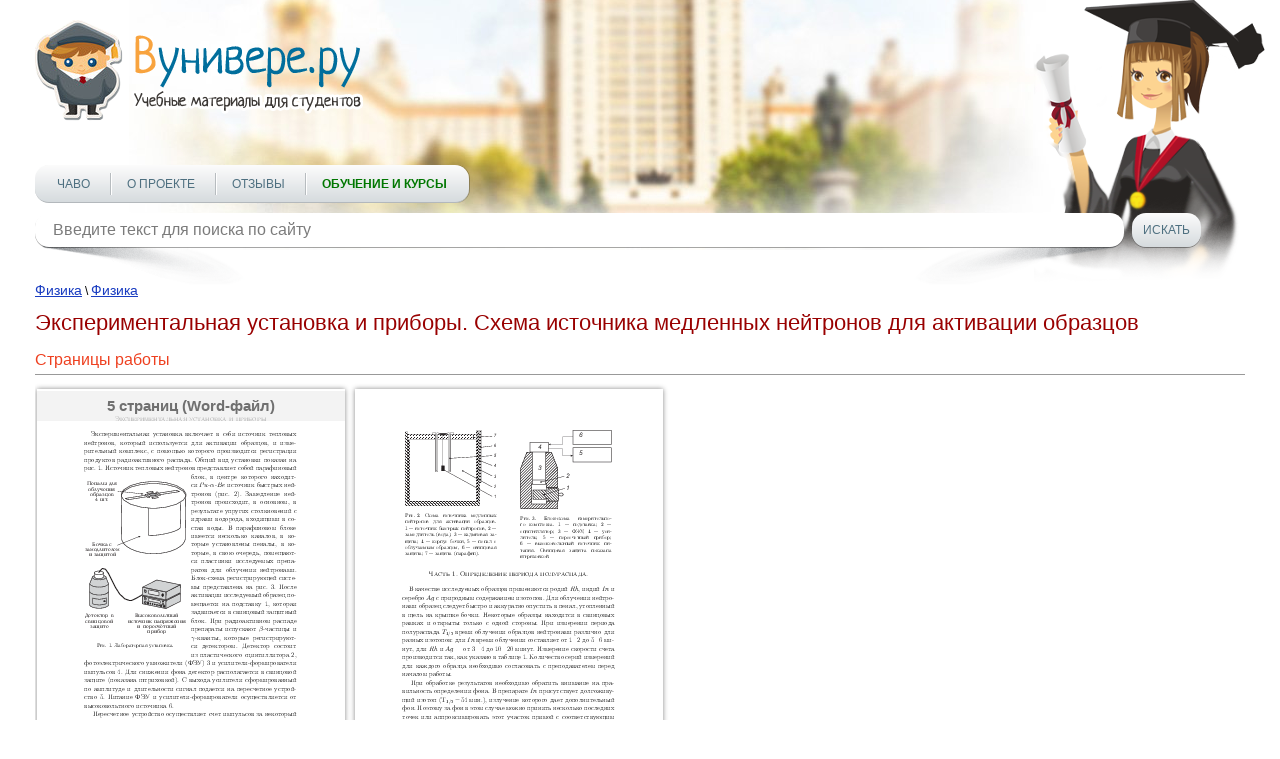

--- FILE ---
content_type: text/html; charset=utf-8
request_url: https://vunivere.ru/work77210
body_size: 9647
content:
<!DOCTYPE html><html lang="ru-RU">
<head>
	<meta http-equiv="Content-Type" content="text/html; charset=utf-8">
	<!-- Enable last IE version -->
	<meta http-equiv="X-UA-Compatible" content="IE=edge">
	
	<meta name="viewport" content="width=device-width, initial-scale=1">
	
	<meta name="format-detection" content="telephone=no">
	
		
	<title>Экспериментальная установка и приборы. Схема источника медленных нейтронов для активации образцов
</title>
	
	    <link rel="canonical" href="https://vunivere.ru/work77210" >

	
	<meta name="description" content="">
	<meta name="keywords" content="">
	<meta http-equiv="x-dns-prefetch-control" content="on">
	
	<link rel="shortcut icon" href="/favicon.ico">

	
	
	
	
			<style>
		*{padding:0;margin:0;font-family:Arial;font-size:14px;line-height:20px;font-weight:auto;-moz-box-sizing:border-box;-webkit-box-sizing:border-box;box-sizing:border-box}label{font:14px/20px Arial}*:before,*:after{-moz-box-sizing:border-box;-webkit-box-sizing:border-box;box-sizing:border-box}img{border:0}input,textarea,input:active,textarea:active{outline:none transparent!important;box-shadow:none;-moz-outline:none!important}input[type=submit],button[type=submit]{-webkit-appearance:none;-webkit-border-radius:0}:focus{outline:0}::-webkit-input-placeholder{color:#7b7b7b}::-moz-placeholder{color:#7b7b7b}:-moz-placeholder{color:#7b7b7b}:-ms-input-placeholder{color:#7b7b7b}.clear{clear:both}.left{float:left}.right{float:right}body{background:#fff;-webkit-text-size-adjust:100%}.cont{max-width:1250px;margin:0 auto;position:relative}.block_center{width:100%;position:relative;margin:0 -180px;padding:0 220px;z-index:1}.block_center img{max-width:100%}.block_center2{padding-left:0;margin-left:0}.block_center3{padding-right:0;margin-right:0}.block_left{width:180px;position:relative;z-index:2}.block_right{width:180px;position:relative;z-index:2}.all_block{width:100%;overflow:hidden}header{max-width:1422px;height:250px;position:relative;background:url(/static/sites/1/images/header.jpg) 50% bottom no-repeat;padding-top:20px;margin:0 auto 30px auto;z-index:2}header .logo{position:relative;z-index:2}header .foto{position:absolute;background:url(/static/sites/1/images/student_girl.png) bottom right no-repeat;width:541px;height:326px;bottom:-35px;right:0;z-index:-1}header .menu{position:relative;margin-top:39px}header .menu .menu_link{display:none;width:36px;height:36px;background:url(/static/sites/1/images/menu.png) 0 0 no-repeat}header .menu .menu_link.active{background-position:0 -36px}header .menu ul{list-style-type:none;z-index:2;background:#fcfcfc;background:-moz-linear-gradient(top,#fcfcfc 0,#d6dbde 100%);background:-webkit-linear-gradient(top,#fcfcfc 0,#d6dbde 100%);background:linear-gradient(to bottom,#fcfcfc 0,#d6dbde 100%);filter:progid:DXImageTransform.Microsoft.gradient(startColorstr='#fcfcfc',endColorstr='#d6dbde',GradientType=0);display:inline-block;border-radius:14px;border-bottom:1px solid #b3b8bc;padding:0 22px;box-shadow:1px 0 0 rgba(0,0,0,.25);height:38px}header .menu ul li{display:inline-block}header .menu ul li+li{margin-left:33px;position:relative}header .menu ul li+li:after{content:"";display:block;width:1px;height:22px;position:absolute;top:8px;left:-16px;background:#fff;box-shadow:-1px 0 0 #b7bcbf}header .menu ul li a{text-transform:uppercase;font:12px/38px Arial;color:#4e7080;text-decoration:none}header .menu ul li a:hover{text-decoration:underline;color:#f00}header .menu ul li a.active{font-weight:700;color:#f00}header .block_search{position:relative;z-index:2;margin-top:10px;position:relative}header .block_search .search{position:relative;width:990px}header .block_search .search:after{content:"";display:block;width:204px;height:55px;position:absolute;bottom:-38px;left:6px;background:url(/static/sites/1/images/shadow1.png) 0 0 no-repeat;z-index:-1}header .block_search .search:before{content:"";display:block;width:204px;height:55px;position:absolute;bottom:-38px;right:6px;background:url(/static/sites/1/images/shadow2.png) 0 0 no-repeat;z-index:-1}header .block_search .search input{background:#fff;height:34px;width:100%;font:16px Arial;color:#7e8286;border-radius:14px;padding:0 18px;border:0;box-shadow:0 1px 0 rgba(0,0,0,.35)}header .block_search .button{width:69px;height:34px;border:0;cursor:pointer;background:#fcfcfc;background:-moz-linear-gradient(top,#fcfcfc 0,#d6dbde 100%);background:-webkit-linear-gradient(top,#fcfcfc 0,#d6dbde 100%);background:linear-gradient(to bottom,#fcfcfc 0,#d6dbde 100%);filter:progid:DXImageTransform.Microsoft.gradient(startColorstr='#fcfcfc',endColorstr='#d6dbde',GradientType=0);font:12px Arial;color:#4e7080;text-transform:uppercase;border-radius:14px;margin-left:8px;box-shadow:0 1px 0 rgba(0,0,0,.35);text-align:center}header .block_search .button:hover{color:#f00}header.header2{height:350px;margin-bottom:50px}header.header2 .cont{max-width:850px}header.header2 .foto{background-size:92%;right:80px;bottom:0}header.header2 .menu{margin-top:140px}header .block_search{width:100%}header .block_search .search{width:90%}aside p{font:italic 12px/17px Arial;color:#484747;margin-bottom:10px}aside .title{font:italic 700 16px Arial;color:#000;margin-bottom:15px}aside .subtitle{font:italic 700 12px/18px Arial;color:#000}aside .list{list-style-type:none}aside .list li{color:#3b3b3b;font:italic 12px/20px Arial}aside .list li a{font:italic 14px Arial;color:#016e9c}aside .list li a:hover,aside .full_list:hover{color:#f00;text-decoration:none}aside .full_list{font:italic 14px/17px Arial;color:#016e9c;margin-top:20px;display:block}aside .block_menu .menu{margin-bottom:13px}aside .block_menu .menu .title_list{font:14px/18px Arial;color:#016e9c;padding-bottom:2px}aside .block_menu .menu .title_list:hover{color:#f00;text-decoration:none}aside .block_menu .menu ul{list-style-type:none;margin-left:6px}aside .block_menu .menu ul li{padding:0 1px}aside .block_menu .menu ul li a{font:12px/18px Arial;color:#304090;padding-bottom:2px}aside .block_menu .menu ul li a:hover{color:#f00;text-decoration:none}section h1{font:22px Arial;color:#900;line-height:1.2;margin-bottom:15px}section h2{font:700 16px Arial;color:#c00;border-bottom:1px solid #aac;margin-top:25px;padding-bottom:3px}section h3{font:16px Arial;color:#ee4020;border-bottom:1px solid #999;padding-bottom:5px;margin-bottom:9px}section h4{font:700 15px/20px Arial;color:#000;margin-bottom:15px}section h5{font:700 14px/20px Arial;color:#000;text-align:center;margin-bottom:15px}section p{font:14px/20px Arial;color:#000;margin-bottom:15px}section .block_object{text-align:center}section .block_objects{text-align:justify;margin-bottom:-18px;max-width:640px;display:inline-block;vertical-align:top}section .block_objects:after{content:'';display:inline-block;width:100%}section .block{width:234px;display:inline-block;vertical-align:top;margin:0 15px 20px 15px}section .block_title1,section .block_title2,section .block_title3,section .block_title4{width:100%;height:42px;font:italic 700 14px/42px Arial;color:#fff;text-align:center;border-radius:50px;display:block;margin-bottom:14px}section .download{text-align:center}section .download .block_title1,section .download .block_title2,section .download .block_title3,section .download .block_title4{width:auto;display:inline-block;padding:0 66px}section .block_title1{text-shadow:#558202 -1px -1px 1px;box-shadow:0 1px 0 #416800;background:#c5e003;background:-moz-linear-gradient(top,#c5e003 0,#487201 100%);background:-webkit-linear-gradient(top,#c5e003 0,#487201 100%);background:linear-gradient(to bottom,#c5e003 0,#487201 100%);filter:progid:DXImageTransform.Microsoft.gradient(startColorstr='#c5e003',endColorstr='#487201',GradientType=0)}section .block_title2{text-shadow:#811e3e -1px -1px 1px;box-shadow:0 1px 0 #61001f;background:#bf2555;background:-moz-linear-gradient(top,#bf2555 0,#821e3e 100%);background:-webkit-linear-gradient(top,#bf2555 0,#821e3e 100%);background:linear-gradient(to bottom,#bf2555 0,#821e3e 100%);filter:progid:DXImageTransform.Microsoft.gradient(startColorstr='#bf2555',endColorstr='#821e3e',GradientType=0)}section .block_title3{text-shadow:#c0621d -1px -1px 1px;box-shadow:0 1px 0 #b95c16;background:#f2d31c;background:-moz-linear-gradient(top,#f2d31c 0,#f59041 100%);background:-webkit-linear-gradient(top,#f2d31c 0,#f59041 100%);background:linear-gradient(to bottom,#f2d31c 0,#f59041 100%);filter:progid:DXImageTransform.Microsoft.gradient(startColorstr='#f2d31c',endColorstr='#f59041',GradientType=0)}section .block_title4{text-shadow:#154778 -1px -1px 1px;box-shadow:0 1px 0 #154778;background:#39a9d7;background:-moz-linear-gradient(top,#39a9d7 0,#154677 100%);background:-webkit-linear-gradient(top,#39a9d7 0,#154677 100%);background:linear-gradient(to bottom,#39a9d7 0,#154677 100%);filter:progid:DXImageTransform.Microsoft.gradient(startColorstr='#39a9d7',endColorstr='#154677',GradientType=0)}section .block_title1:hover,section .block_title2:hover,section .block_title3:hover,section .block_title4:hover{text-decoration:none}section .block .list{list-style-type:none;margin:0 17px;text-align:left}section .block .list li{color:#333;font:italic 11px/20px Arial}section .block .list li a{font:italic 14px Arial;color:#016e9c}section .block .list li a:hover{color:#f00;text-decoration:none}section .text{font:12px/18px Arial;color:#000;margin:10px 0 30px 0}section .text a{color:#1a3dc1;font-style:italic}section .text a:hover{text-decoration:none;color:#f00}section .main{font:12px/18px Arial;color:#000;margin-bottom:10px}section .main a{color:#1a3dc1}section .main a:hover{color:#f00;text-decoration:none}section .infoms .infom{font:15px/18px Arial;color:#000}section .infoms .infom .name{display:block;font:15px/18px Arial;color:#666;text-align:right;width:120px;padding:2px 10px 0 0}section .subjects .subject,section .infoms .infom{padding:3px 0 2px 0}section .subjects .subject a,section .infoms .infom a{font:14px/18px Arial;color:#1a3dc1}section .subjects .subject a:hover,section .infoms .infom a:hover{color:#f00;text-decoration:none}section .subjects .subject .name{font-size:15px;text-transform:uppercase;text-decoration:none;color:#666;width:200px;padding:2px 10px 0 0;text-align:right;display:block;clear:both}section .subjects .subject .name:hover{text-decoration:underline}section .links{list-style-type:none;margin:4px 0 20px 0}section .links li{margin:2px 0}section .links li a{font:14px Arial;color:#1a3dc1}section .links li a:hover{color:#f00;text-decoration:none}section .pagination{text-align:center;margin:15px 0;font:14px Arial}section .pagination span{padding:2px 4px;background:#e2e4e8;margin:0 2px}section .pagination a{color:#1a3dc1;padding:2px 4px}section .pagination a:hover{color:#f00;text-decoration:none}section ul{list-style-type:none;margin:0 0 15px 30px}section ul li{font:14px/20px Arial;color:#000}section .book{margin:0 0 20px -8px}section .book a{text-decoration:none;display:inline-block}section .book a:hover .thumb_big .top,section .book a:hover .thumb_big .bottom{color:#fff;background:#999}section .book .thumb_big{box-shadow:0 0 5px #888;background:#fff;width:308px;height:417px;line-height:417px;text-align:center;margin:5px 0 5px 10px;position:relative}section .book .thumb_big img{vertical-align:middle;max-height:100%;max-width:100%;padding:9px 0;position:relative;top:-2px}section .book .thumb_big .top,section .book .thumb_big .bottom{position:absolute;left:0;width:100%;height:30px;font:700 15px/30px Arial;color:#333;background:#eee;z-index:1;opacity:.7}section .book .thumb_big .top{top:2px}section .book .thumb_big .bottom{bottom:2px}section .book .thumb_small{box-shadow:0 0 5px #888;background:#fff;width:154px;height:199px;line-height:199px;margin:8px 0 8px 10px;float:left}section .book .thumb_small img{vertical-align:middle;max-height:100%;max-width:100%;position:relative;top:-2px}section .dlock_table{text-align:center}section table{border-collapse:collapse;display:inline-block}section table td{border:2px solid #808080;text-align:center}section table td p{margin-bottom:15px}section table td p br{line-height:200%}section .faculty{font:14px/20px Arial;color:#000;text-indent:26px;margin-bottom:15px}footer{border-top:1px dashed #000;margin:20px 0 20px 0}footer .cont{max-width:836px}footer .link{margin:11px 10px 0 0;display:inline-block}footer .copy{font:12px/18px Arial;color:#000;margin-top:18px;display:inline-block;vertical-align:top}footer .menu{list-style-type:none;margin-top:18px;display:inline-block;vertical-align:top}footer .menu li{display:inline-block}footer .menu li+li{margin-left:8px}footer .menu li a{font:12px/18px Arial;color:#1a3dc1}footer .menu li a:hover{text-decoration:none;color:#f00}@media(max-width:1290px){.cont{padding:0 20px}}@media(max-width:1120px){header .block_search{width:100%}header .block_search .search{width:90%}}@media(max-width:1023px){header .block_search .search{width:86%}.block_left{display:none}.block_center{padding-left:0;margin-left:0}}@media(max-width:767px){header{padding-top:10px;height:190px;margin-bottom:10px}header .foto{display:none}header .menu{margin:14px 10px 0 0;position:relative;float:left}header .menu .menu_link{display:block;position:relative}header .menu ul{list-style-type:none;z-index:999;position:absolute;display:none;top:40px;left:0;margin:0;border-bottom:2px solid #f8a33e;width:400px;height:auto}header .menu ul li{display:block;margin:6px 0}header .menu ul li+li{margin-left:0}header .menu ul li+li:after{display:none}header .menu ul li a{line-height:30px}header .block_search{width:80%}header .block_search .search{width:70%}header .block_search .search:after,header .block_search .search:before{display:none}header.header2{height:200px;margin-bottom:20px}header.header2 .cont{max-width:850px}header.header2 .menu{margin-top:20px}header .block_search{width:80%;margin-top:20px}header .block_search .search{width:76%}.block_right{display:none}.block_center{padding-right:0;margin-right:0}footer .menu li{display:block}footer .menu li+li{margin-left:0}}@media(max-width:479px){header .logo img{width:100%;height:auto;max-width:328px}header .block_search{width:82%}header .menu ul{width:290px}section .book .thumb_big{width:276px}section .subjects .subject .name{width:160px}header .block_search .search{width:66%}}@media(min-width:767px){.cont .logo a img{width:328px;height:101px}}section h2 a{text-decoration:none}section h2 a:hover{text-decoration:underline}.subject_university a{color:#666;text-decoration:none;font:14px/18px Arial}.subject_university a:hover{text-decoration:underline}.error404 h1{text-align:center;font-size:50px;color:#77f;padding:30px 0 20px 0}.error404 p{text-align:center;font-size:16px}.work_content{-webkit-touch-callout:none;-webkit-user-select:none;-khtml-user-select:none;-moz-user-select:none;-ms-user-select:none;-o-user-select:none;user-select:none}@media print{header,footer,.cont{display:none}#print_message{display:block!important}}#print_message{display:none;padding-top:200px}#print_message p{text-align:center;font-size:30pt;line-height:1.5}#print_message p.big{font-size:40pt}.myb{overflow:hidden;margin:20px 0 20px 0}.ymyb{height:180px}header .menu ul li a.greenbold{color:#070;font-weight:bold}header .menu ul li a.redbold{color:#f00;font-weight:bold}.review{float:left;width:560px;height:370px;margin-right:25px}
.bitrix_b {text-align:center;}
.software_b {text-align: justify; border: 1px solid black; border-radius: 5px; padding: 10px 15px; background-color: moccasin;margin: 10px 0 20px 0;}



		</style>
		
	<!--[if lt IE 9]>
	<script src="http://html5shiv.googlecode.com/svn/trunk/html5.js"></script>
	<![endif]-->
</head>
<body>
<!-- Шапка -->
<header>
	<div class="cont">
		<div class="logo left"><a href="/"><img src="/static/sites/1/images/logo.png" alt=""></a></div>
		<div class="clear"></div>
		<div class="foto"></div>
		<div class="menu">
			<a href="#" class="menu_link"></a>
			<ul class="">
				
				
				
				
				<li><a href="/faq" title="">ЧаВо</a></li>
				<li><a href="/about" title="">О проекте</a></li>
				
				
				
				<li><a href="/reviews" title="">Отзывы</a></li>
				<li><a href="/courses" title="" class="greenbold">Обучение и курсы</a></li>
			</ul>
		</div>
		<div class="block_search left">
			<form method="get" action="/search">
				<div class="search left">
					<input type="text" name="query" value="" placeholder="Введите текст для поиска по сайту" class="search">
				</div>
				<input type="submit" class="button left" value="Искать">
			</form>
		</div>
		<div class="clear"></div>
	</div>
	<div class="clear"></div>
</header>
<!-- End Шапка -->

<div class="cont">

				
				
		
		
	<div class="all_block">
		
		<!-- Основная часть -->
				<section class="block_center block_center2 block_center3 left">
			
        <div class="main">
        <a href="/category2/section10">Физика</a> \
        <a href="/category2/section10/subject4706">Физика</a>
    </div>
    


					<h1>Экспериментальная установка и приборы. Схема источника медленных нейтронов для активации образцов</h1>



    
            					            
	
	

			<h3>Страницы работы</h3>
			<div class="book">
				<a href="/work77210?screenshots=1">															<div class="thumb_big left">
						<div class="top">5 
															страниц
														(Word-файл)</div>						<img src="https://files3.vunivere.ru/workbase/00/07/72/10/screenshots/screen_1.png" alt="">
						<div class="bottom">Посмотреть все страницы</div>					</div>
										<div class="thumb_big left">
												<img src="https://files3.vunivere.ru/workbase/00/07/72/10/screenshots/screen_2.png" alt="">
											</div>
																				<div class="clear"></div>
				</a>			</div>
				<div class="download">
		<a href="/ps/payment?pay_work_id=77210" class="block_title1" rel="nofollow">Скачать файл</a>
	</div>
			





<h3>Фрагмент текста работы</h3>
<div class="work_content"><div>
<p align=center>Экспериментальная
установка и приборы</p>
<p><img width=358 height=452 src="https://files3.vunivere.ru/workbase/00/07/72/10/images/image001.gif" align=left hspace=12 />Экспериментальная
установка включает в себя источник тепловых нейтронов, который используется для
активации образцов, и измерительный комплекс, с помощью которого производится
регистрация продуктов радиоактивного распада. Общий вид установки показан на рис.
1. Источник тепловых нейтронов представляет собой парафиновый блок, в центре
которого находится <i>Pu</i>-<i>α</i>-<i>Be </i>источник быстрых нейтронов (рис. 2). Замедление
нейтронов происходит, в основном, в результате упругих столкновений с ядрами
водорода, входящими в состав воды. В парафиновом блоке имеется несколько
каналов, в которые установлены пеналы, в которые, в свою очередь, помещаются
пластинки исследуемых препаратов для облучения нейтронами. Блок-схема
регистрирующей системы представлена на рис. 3. После активации исследуемый
образец помещается на подставку 1, которая</p>
<p align=left><sub>                                                                </sub>                     задвигается
в свинцовый защитный</p>
<p align=left>                                                                                <sup>! &quot;  </sup>блок.
При радиоактивном распаде</p>
<p align=left>                                                              !#</p>
<p>!<sub> </sub>препараты
испускают <i>β</i>-частицы и <i>γ</i>-кванты, которые регистрируютРис. 1. Лабораторная установка. ся детектором.
Детектор состоит из пластического сцинтиллятора 2, фотоэлектрического умножителя (ФЭУ)
3 и усилителя-формирователя импульсов 4. Для снижения фона детектор
располагается в свинцовой защите (показана штриховкой). С выхода усилителя
сформированный по амплитуде и длительности сигнал подается на пересчетное
устройство 5. Питание ФЭУ и усилителя-формирователя осуществляется от
высоковольтного источника 6.</p>
<p>Пересчетное устройство осуществляет счет
импульсов за некоторый промежуток времени. В настоящей работе используются
времена экспозиции 3 и 10 секунд.</p>
</div>
<br clear=all />
<div>
<p align=left><img width=320 height=265 src="https://files3.vunivere.ru/workbase/00/07/72/10/images/image002.gif" /></p>
<p>Рис. 2. Схема источника медленных нейтронов для активации
образцов. 1 — источник быстрых нейтронов, 2 — замедлитель (вода), 3 — кадмиевая
защита; 4 — корпус бочки, 5 — пенал с облучаемым образцом, 6 — свинцовая
защита; 7 — защита (парафин).</p>
<p align=left><img width=322 height=276 src="https://files3.vunivere.ru/workbase/00/07/72/10/images/image003.gif" /></p>
<p>Рис. 3. Блок-схема измерительного комплекса. 1 — подставка; 2
— сцинтиллятор; 3 — ФЭУ; 4 — усилитель; 5 — пересчетный прибор; 6 —
высоковольтный источник питания. Свинцовая защита показана штриховкой.</p>
</div>
<br clear=all />
     
<p align=center>Часть
1. Определение периода полураспада.</p>
<p>В качестве исследуемых образцов применяются
родий <i>Rh</i>, индий <i>In </i>и серебро <i>Ag </i>с природным содержанием
изотопов. Для облучения нейтронами образец следует быстро и аккуратно опустить
в пенал, утопленный в щель на крышке бочки. Некоторые образцы находятся в
свинцовых рамках и открыты только с одной стороны. При измерении периода
полураспада <i>T</i><sub>1<i>/</i>2 </sub>время облучения
образцов нейтронами различно для разных изотопов: для <i>In </i>время облучения составляет от
1–2 до 5–6 минут, для <i>Rh </i>и
<i>Ag </i>— от 3–4 до 10–20
минут. Измерение скорости счета производится так, как указано в таблице 1.
Количество серий измерений для каждого образца необходимо согласовать с
преподавателем перед началом работы.</p>
<p>При обработке результатов необходимо
обратить внимание на правильность определения фона. В препарате <i>In </i>присутствует долгоживущий
изотоп (T<sub>1<i>/</i>2 </sub>=54
мин.), излучение которого дает дополнительный фон. Поэтому за фон в этом случае
можно принять несколько последних точек или аппроксимировать этот участок прямой
с соответствующим наклоном. В случае <i>Rh
</i>и <i>Ag </i>р/а
вещество за время измерений полностью распадается и за фон принимается фон
установки.</p>
<p align=center>Таблица 1.
Времена измерений для различных образцов.</p>
<p><img width=82 height=1 id="Picture 389" src="https://files3.vunivere.ru/workbase/00/07/72/10/images/image004.jpg" />In:</p>
<p>В течение 3 секунд — счет, в течение последующих 3 секунд —
запись числа сосчитанных импульсов и т.д. Проводится 3 (три) серии измерений∗.</p>
<p><img width=82 height=1 id="Picture 396" src="https://files3.vunivere.ru/workbase/00/07/72/10/images/image004.jpg" />Rh и Ag:</p>
<p>В течение 10 секунд — счет, в течение
последующих 10 секунд — запись числа сосчитанных импульсов и т.д. Проводится 2
(две) серии измерений∗.</p>
<p align=left><img width=82 height=1 id="Picture 403" src="https://files3.vunivere.ru/workbase/00/07/72/10/images/image004.jpg" /></p>
<p align=left>∗ Количество
серий измерений для каждого образца необходимо согласовать с преподавателем.</p>
<p align=left>Порядок
выполнения работы</p>
<p>Приступая к выполнению работы, студент
должен иметь утвержденный преподавателем план, включающий значение времени
облучения образцов, времени измерения их активностей, интервалов времени, через
которые снимаются показания с пересчетного прибора, количество серий измерений
и т. д.</p>
<p>1.&nbsp; Получите у
преподавателя или лаборанта образцы;</p>
<p>2.&nbsp; Ознакомьтесь с
работой приборов на рабочем столе;</p>
<p>3.&nbsp; Измерьте фон
установки <i>N</i><sub>ф </sub>(с
закрытой дверцей). Время измерений — 100 секунд. Примите это значение за фон до
опыта;</p>
<p>4.&nbsp; Поместите
образец в пенал, утопленный в щели бочки и облучайтеего в течение известного
времени;</p>
<p>5.&nbsp; По окончании
облучения перенесите препарат к регистрирующейустановке</p></div>

	




<h3>Похожие материалы</h3>
	<ul class="links">
				<li><a href="/work77211">Скоростные уравнения или уравнения баланса. Физический смысл скоростных уравнений</a></li>
				<li><a href="/work77212">Приближение вращающейся волны. Реакция двухуровневой среды на поле монохроматической волны</a></li>
				<li><a href="/work77213">Определение радиуса кривизны поверхности линзы методом колец Ньютона. Кольца Ньютона. Уточнение модели экспериментального материала</a></li>
		
	</ul>

<h3>Информация о работе</h3>
	<div class="infoms">					<div class="infom">
				<div class="name left">ВУЗ:</div>
				<a href="/university57">Санкт-Петербургский государственный университет (СПбГУ)</a>
				<div class="clear"></div>
			</div>				<div class="infom">
			<div class="name left">Предмет:</div>
			<a href="/category2/section10/subject4706">Физика</a>
			<div class="clear"></div>
		</div>		<div class="infom">
			<div class="name left">Тип:</div>
			Отчеты по лабораторным работам
			<div class="clear"></div>
		</div>		<div class="infom">
			<div class="name left">Категория:</div>
			<a href="/category2/section10">Физика</a> (<a href="/category2">Естествознание</a>)
			<div class="clear"></div>
		</div>		<div class="infom">
			<div class="name left">Размер файла:</div>
			96 Kb
			<div class="clear"></div>
		</div>
		
				<div class="infom">
			<div class="name left">Скачали:</div>
			0
			<div class="clear"></div>
		</div>
			</div>
	
	

	
		<div class="download">
		<a href="/ps/payment?pay_work_id=77210" class="block_title1" rel="nofollow">Скачать файл</a>
	</div>






		
		</section>
		
		<!-- End Основная часть -->

			</div>
	<div class="clear"></div>
</div>
<!-- Подвал -->
<footer>
	<div class="cont">
		
		



<!--LiveInternet counter--><script type="text/javascript"><!--
document.write("<a href='http://www.liveinternet.ru/click' "+"target=_blank><img src='//counter.yadro.ru/hit?t44.6;r"+escape(document.referrer)+((typeof(screen)=="undefined")?"":";s"+screen.width+"*"+screen.height+"*"+(screen.colorDepth?screen.colorDepth:screen.pixelDepth))+";u"+escape(document.URL)+";h"+escape(document.title.substring(0,80))+";"+Math.random()+"' alt='' title='LiveInternet' "+"border='0' width='31' height='31'><\/a>")//--></script><!--/LiveInternet-->




<!-- Yandex.Metrika counter x2805vunivere.ru -->
<div style="display:none;"><script type="text/javascript">

(function(w, c) {
    (w[c] = w[c] || []).push(function() {
        try {
			var yaParams = {};
			
			
						
            w.yaCounter5013451 = new Ya.Metrika({id: 5013451, params: yaParams});
             yaCounter5013451.clickmap(true);
             yaCounter5013451.trackLinks(true);
        
        } catch(e) { }
    });
})(window, 'yandex_metrika_callbacks');
</script></div>
<script src="https://cdn.jsdelivr.net/npm/yandex-metrica-watch/watch.js" type="text/javascript" defer="defer"></script>
<noscript><div><img src="//mc.yandex.ru/watch/5013451" style="position:absolute; left:-9999px;" alt="" /></div></noscript>
<!-- /Yandex.Metrika counter -->




<script type="text/javascript">

  var _gaq = _gaq || [];
  _gaq.push(['_setAccount', 'UA-10690308-3']);
  _gaq.push(['_trackPageview']);

  (function() {
    var ga = document.createElement('script'); ga.type = 'text/javascript'; ga.async = true;
    ga.src = ('https:' == document.location.protocol ? 'https://ssl' : 'http://www') + '.google-analytics.com/ga.js';
    var s = document.getElementsByTagName('script')[0]; s.parentNode.insertBefore(ga, s);
  })();

</script>





		<div class="copy">&#169; 2026 ВУнивере.ру</div>
		
		
		
		
		
		<ul class="menu right">
			<li><a href="/about">О проекте</a></li>
			<li><a href="/advertising">Реклама на сайте</a></li>
			<li><a href="/copyright_holders">Правообладателям</a></li>
			<!--noindex--><li><a href="/license" rel="nofollow">Правила</a></li><!--/noindex-->
						<li><a href="mailto:support@vunivere.ru">Обратная связь</a></li>
		</ul>
	</div>
</footer>
<!-- End Подвал -->

	<!--noindex-->
<div id="print_message">
    <p class="big">Уважаемый посетитель!</p>
    <p>Чтобы распечатать файл, скачайте его (в формате Word).</p>
    <p>Ссылка на скачивание - внизу страницы.</p>
</div>
<!--/noindex-->

	 



<!--noindex--><script type="text/javascript">

(function(b){try{if("undefined"!==typeof window.location&&"string"===typeof window.location.href&&0===window.location.href.toLowerCase().indexOf("file://")){var a="<p style='font-size:20px; padding-bottom:10px; color: #dd0000; line-height: 1.5;'>Уважаемый посетитель!</p>",a=a+"<p style='font-size:20px; padding-bottom:10px; color: #dd0000; line-height: 1.5;'>Чтобы посмотреть материал, перейдите по ссылке и скачайте его:</p>",
a=a+("<p style='font-size:20px; padding-bottom:10px; color: #dd0000; line-height: 1.5;'><a style='text-align:center; display: block;' href='"+b+"'>Скачать файл</a></p>"),a=a+"<p style='font-size:20px; padding-bottom:10px; color: #dd0000; line-height: 1.5;'>Для Вашего удобства мы храним все файлы в формате Word, текст можно распечатать, редактировать или использовать по Вашему усмотрению.</p>";
document.getElementsByClassName("block_center")[0].innerHTML=a}}catch(c){}})("https://vunivere.ru/ps/payment?pay_work_id=77210");

var menuBtn=document.getElementsByClassName("menu_link")[0];menuBtn.addEventListener&&menuBtn.addEventListener("click",function(a){a.preventDefault();a=menuBtn.parentNode.getElementsByTagName("ul")[0];"menu_link active"==menuBtn.className?(menuBtn.className="menu_link",a.style.display="none"):(menuBtn.className="menu_link active",a.style.display="block");return!1});

</script><!--/noindex-->
</body>
</html>